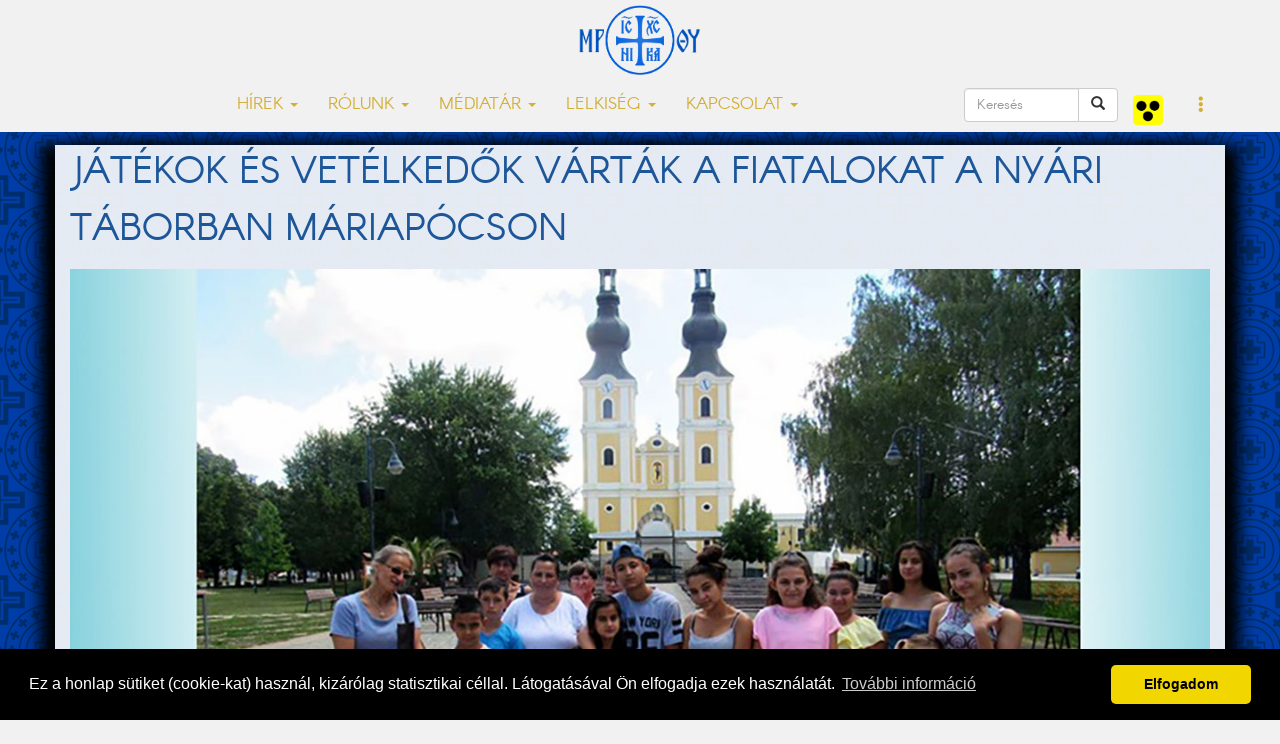

--- FILE ---
content_type: text/html; charset=UTF-8
request_url: https://www.nyirgorkat.hu/?q=hir&id=2261
body_size: 8138
content:
<!DOCTYPE html>
<html lang="hu">



<head>
  <title>Játékok és vetélkedők várták a fiatalokat a nyári táborban Máriapócson | Nyíregyházi Egyházmegye | görögkatolikus egyház</title>
<meta property="og:title" content="Játékok és vetélkedők várták a fiatalokat a nyári táborban Máriapócson" />
<meta property="og:url" content="https://www.nyirgorkat.hu/?q=hir&amp;id=2261">
<meta property="og:description" content="A nyár folyamán második alkalommal rendezték meg Máriapócson a Görögkatolikus &bdquo;COLOR&quot;-tábort, amelynek a Nyíregyházi Egyházmegye fenntartásában működő Nemzetiségek Háza adott otthont.
" />
<meta name="description" content="A nyár folyamán második alkalommal rendezték meg Máriapócson a Görögkatolikus &bdquo;COLOR&quot;-tábort, amelynek a Nyíregyházi Egyházmegye fenntartásában működő Nemzetiségek Háza adott otthont.
" />
<meta name="keywords" content="tábor, cigánypasztoráció, Szocska Ábel, Orosz István" />
<meta property="og:image" content="https://www.nyirgorkat.hu/kepek/hirek/index/2261.jpg">
<meta property="og:type" content="article" />
<meta property="og:image:width" content="1280" />
<meta property="og:image:height" content="720" />
  <meta property="fb:admins" content="1088088783"/>
  <meta property="fb:pages"  content="391144904427872" />
  <meta property="fb:app_id"  content="612105432312540" />
  <meta property="article:author" content="https://facebook.com/nyiregyhazi.egyhazmegye" />
  <meta name="keywords" content="görögkatolikus, görögkatolikusok, Nyíregyháza, katolikus, keresztény, keleti, bizánci" />
  <script type="application/ld+json">
    {
       "@context": "http://schema.org",
       "@type": "Organization",
       "name": "Nyíregyházi Egyházmegye",
       "url": "https://www.nyirgorkat.hu",
       "logo": "https://www.nyirgorkat.hu/kepek/vegyes/logo.png",
       "image": [
         "https://www.nyirgorkat.hu/kepek/vegyes/szent-miklos-szekesegyhaz-01.jpg",
         "https://www.nyirgorkat.hu/kepek/vegyes/szent-miklos-szekesegyhaz-02.jpg"
       ],
       "sameAs": [
         "https://www.facebook.com/nyiregyhazi.egyhazmegye",
         "https://twitter.com/nyirgorkat"
       ],
       "contactPoint": [{
        "@type": "ContactPoint",
        "telephone": "+36 42 415 901",
        "contactType": "customer service"
      },{
        "@type": "ContactPoint",
        "telephone": "+36 30 596 4698",
        "contactType": "technical support"
      }]
    }
  </script>

  <meta charset="utf-8">
  <meta http-equiv="X-UA-Compatible" content="IE=edge">
  <meta name="viewport" content="width=device-width, initial-scale=1">
  <meta name="author" content="Nyíregyházi Egyházmegye">
  <meta name="robots" content="index,follow">

  <link rel="alternate" hreflang="x-default" href="https://www.nyirgorkat.hu/" />
  <link rel="alternate" hreflang="hu" href="https://www.nyirgorkat.hu/" />
  <link rel="alternate" hreflang="en" href="https://www.nyirgorkat.hu/?l=en" />

  <link rel="icon" href="/kepek/vegyes/favicon48.png" sizes="48x48" type="image/png">
  <link rel="icon" href="/kepek/vegyes/favicon96.png" sizes="96x96" type="image/png">
  <link rel="icon" href="/kepek/vegyes/favicon180.png" sizes="180x180" type="image/png">
  <link rel="apple-touch-icon" href="/kepek/vegyes/favicon180.png" sizes="180x180" type="image/png">

  <link href="/css/bootstrap.css" rel="stylesheet" type="text/css">
  <link href="/css/carousel.css" rel="stylesheet" type="text/css">
  <link href="/css-kek/stilus.css" id="szinstilus" rel="stylesheet" type="text/css">  <link href="/css-kek/hirek.css" rel="stylesheet" type="text/css">
  <link href="/css-kek/kozossegek.css" rel="stylesheet" type="text/css">
  <link href="/css-kek/kapcsolat.css" rel="stylesheet" type="text/css">
  <link href="/css-kek/media.css" rel="stylesheet" type="text/css">
  <link href="/css-kek/naptar.css" rel="stylesheet" type="text/css">
  <link href="/css/animate.css" rel="stylesheet" type="text/css">
  <link href="/css/aos.css" rel="stylesheet" type="text/css">
  <!-- <link href="/css/darkmode.css" rel="stylesheet" media="(prefers-color-scheme: dark)"> -->
  <link href="https://cdnjs.cloudflare.com/ajax/libs/flag-icon-css/3.5.0/css/flag-icon.min.css" rel="stylesheet">


  <link rel="stylesheet" href="https://cdn.jsdelivr.net/npm/bootstrap-icons@1.7.1/font/bootstrap-icons.css">

  <meta http-equiv="cache-control" content="max-age=0" />
  <meta http-equiv="cache-control" content="no-cache" />
  <meta http-equiv="expires" content="0" />
  <meta http-equiv="expires" content="Tue, 01 Jan 1980 1:00:00 GMT" />
  <meta http-equiv="pragma" content="no-cache" />

</head>



<body>

    
  <a id="top"></a>

    <nav class="navbar navbar-default navbar-fixed-top">
  <div class="container">
    <!-- Brand and toggle get grouped for better mobile display -->
    <div class="navbar-header">
      <button type="button" class="navbar-toggle collapsed" data-toggle="collapse" data-target="#bs-example-navbar-collapse-1" aria-expanded="false">
        <span class="sr-only">Toggle navigation</span>
        <span class="icon-bar"></span>
        <span class="icon-bar"></span>
        <span class="icon-bar"></span>
      </button>
      <a class="navbar-brand" href="/"><img src="kepek/vegyes/logo.png" id="logo" alt="Nyíregyházi Egyházmegye" /></a>
    </div>



    <!-- Collect the nav links, forms, and other content for toggling -->
    <div class="collapse navbar-collapse" id="bs-example-navbar-collapse-1">
      <ul class="nav navbar-nav">

        <li class="dropdown">
          <a href="#" class="dropdown-toggle" data-toggle="dropdown" role="button" aria-haspopup="true" aria-expanded="false">HÍREK <span class="caret"></span></a>
          <ul class="dropdown-menu">
	    <li><a href="?q=hirek&amp;l=hu">FRISS HÍREK</a></li>
	    <li><a href="?q=hirek&amp;k=1&amp;l=hu">EGYHÁZMEGYÉNK HÍREI</a></li>
	    <li><a href="?q=hirek&amp;k=2&amp;l=hu">GÖRÖGKATOLIKUS HÍREK</a></li>
	    <li><a href="?q=hirek&amp;k=3&amp;l=hu">KITEKINTŐ</a></li>
	    <li><a href="?q=hirek&amp;k=100&amp;l=hu">KÖZELGŐ ESEMÉNYEK</a></li>
	    <li role="separator" class="divider"></li>

	    <li><a href="?q=hirek&amp;k=214&amp;l=hu">IFJÚSÁGPASZTORÁCIÓ</a></li>
	    <li><a href="?q=hirek&amp;k=210&amp;l=hu">CIGÁNYPASZTORÁCIÓ</a></li>
	    <li><a href="?q=hirek&amp;k=212&amp;l=hu">OKTATÁS</a></li>
	    <li><a href="?q=hirek&amp;k=213&amp;l=hu">KARITÁSZ</a></li>
	    <li><a href="?q=hirek&amp;k=211&amp;l=hu">SZOCIÁLIS</a></li>
	    <li><a href="?q=hirek&amp;k=215&amp;l=hu">GYERMEKVÉDELEM</a></li>
	    <li role="separator" class="divider"></li>
	    <!-- <li><a href="?q=hirek&amp;k=201&amp;l=hu">IEC2020</a></li>
	    <li role="separator" class="divider"></li> -->

	    <li><a href="?q=hirek&amp;k=101&amp;l=hu">ÁLLÁSAJÁNLATOK</a></li>
	    <!--<li><a href="?q=hirek&amp;k=200&amp;l=hu">PÁLYÁZATI HÍREK</a></li>-->
	    <li><a href="https://www.nyirgorkat.hu/palyazat" target="_blank">PÁLYÁZATI HÍREK</a></li>
	    <li role="separator" class="divider"></li>
	    <li><a href="?q=naptar&amp;l=hu">ESEMÉNYNAPTÁR</a></li>
	    <li role="separator" class="divider"></li>
	    <li><a href="?q=hirek-archiv&amp;l=hu">HÍRARCHÍVUM</a></li>
	    <li role="separator" class="divider"></li>
	    <li><a href="?q=hirlevel&amp;l=hu">HÍRLEVÉL</a></li>
          </ul>
        </li>

        <li class="dropdown">
          <a href="#" class="dropdown-toggle" data-toggle="dropdown" role="button" aria-haspopup="true" aria-expanded="false">RÓLUNK <span class="caret"></span></a>
          <ul class="dropdown-menu">
	    <li><a href="?q=nye&amp;l=hu">EGYHÁZMEGYÉNK TÖRTÉNETE</a></li>
	    <li><a href="?q=mariapocs&amp;l=hu">MÁRIAPÓCS, NEMZETI KEGYHELYÜNK</a></li>
	    <li role="separator" class="divider"></li>
	    <li><a href="?q=parokiak&amp;egyhazmegye=3&amp;l=hu">PARÓKIÁK</a></li>
	    <li><a href="?q=papok&amp;egyhazmegye=3&amp;l=hu">PAPOK</a></li>
	    <li><a href="?q=intezmenyek&amp;l=hu">INTÉZMÉNYEK</a></li>
	    <li><a href="?q=bizottsagok&amp;l=hu">BIZOTTSÁGOK</a></li>
	    <li><a href="?q=templomok&amp;l=hu">TEMPLOMOK ÉS KÁPOLNÁK</a></li>
	    <li><a href="?q=telepulesjegyzek&amp;l=hu">TELEPÜLÉSJEGYZÉK</a></li>
	    <li role="separator" class="divider"></li>
	    <li><a href="?q=kozerdeku-informaciok&amp;l=hu">KÖZÉRDEKŰ INFORMÁCIÓK</a></li>
          </ul>
        </li>

        <li class="dropdown">
          <a href="#" class="dropdown-toggle" data-toggle="dropdown" role="button" aria-haspopup="true" aria-expanded="false">MÉDIATÁR <span class="caret"></span></a>
          <ul class="dropdown-menu">
	    <li><a href="?q=dallamtar&amp;l=hu">DALLAMTÁR</a></li>
	    <li><a href="?q=videotar&amp;l=hu">VIDEOTÁR</a></li>
	    <li><a href="?q=podcastok&amp;l=hu">PODCASTOK</a></li>
	    <li><a href="?q=doktar&amp;l=hu">DOKUMENTUMTÁR</a></li>
	    <li><a href="?q=elo&amp;l=hu">ÉLŐ KÖZVETÍTÉS</a></li>
          </ul>
        </li>

        <li class="dropdown">
          <a href="#" class="dropdown-toggle" data-toggle="dropdown" role="button" aria-haspopup="true" aria-expanded="false">LELKISÉG <span class="caret"></span></a>
          <ul class="dropdown-menu">
	    <li><a href="?q=litnap&amp;l=hu">LITURGIKUS NAPTÁR</a></li>
	    <li><a href="?q=heti-gondolatok&amp;l=hu">HETI GONDOLATOK</a></li>
	    <li><a href="?q=lelkiseg&amp;l=hu">LELKISÉGI IRODALOM</a></li>
	    <li><a href="?q=hirek&amp;k=202&amp;l=hu">LELKI TÁPLÁLÉK</a></li>
	    <li><a href="?q=hirek&amp;k=203&amp;l=hu">KERESZTES SZILÁRD PÜSPÖK PRÉDIKÁCIÓI</a></li>
          </ul>
        </li>

        <!-- <li class="nav-item"><a href="?q=hirek&amp;k=201&amp;l=hu">IEC2020</a></li> -->

        <li class="dropdown">
          <a href="#" class="dropdown-toggle" data-toggle="dropdown" role="button" aria-haspopup="true" aria-expanded="false">KAPCSOLAT <span class="caret"></span></a>
          <ul class="dropdown-menu">
	    <li><a href="?q=elerhetosegek&amp;l=hu">ELÉRHETŐSÉGEINK</a></li>
	    <li><a href="?q=ir&amp;l=hu">ÍRJON NEKÜNK, KÉRDEZZEN TŐLÜNK!</a></li>
	    <li><a href="?q=adatkezeles&amp;l=hu">ADATKEZELÉSI TÁJÉKOZTATÓ</a></li>
	    <li><a href="?q=gyermekvedelem&amp;l=hu">GYERMEKVÉDELEM</a></li>
          </ul>
        </li>
      </ul>



      <ul class="nav navbar-nav navbar-right">

        <form class="navbar-form pull-left" role="search" action="?q=keres" method="post">
            <div class="input-group">
               <input type="text" class="form-control" placeholder="Keresés" size="10" name="keresendo">
               <div class="input-group-btn">
                  <button type="submit" class="btn btn-default"><span class="glyphicon glyphicon-search"></span></button>
               </div>
            </div>
         </form>

	<a class="navbar-brand" href="https://www.nyirgorkat.hu/akadalymentes/">
	  <img src="/kepek/vegyes/akadalymentes.png" width="30" height="30" alt="Akadálymentes" title="Akadálymentes" />
        </a>

        <li class="dropdown">
          <a href="#" class="dropdown-toggle" data-toggle="dropdown" role="button" aria-haspopup="true" aria-expanded="false"><span class="glyphicon glyphicon-option-vertical"></span></a>
          <ul class="dropdown-menu">
	    <li><a href="?q=hir&amp;id=2261&amp;l=hu" hreflang="hu"><span class="flag-icon flag-icon-hu"> </span> Magyar</a></li><li><a href="?q=hir&amp;id=2261&amp;l=en" hreflang="en"><span class="flag-icon flag-icon-us"> </span> English</a></a></li>
<!--
	    <li role="separator" class="divider"></li>


	    <div class="form-check">
	      <input type="checkbox" class="form-check-input" id="darkmode" onChange="darkmode();">
	      <label class="form-check-label" for="darkmode">...</label>
	    </div>
-->

          </ul>
        </li>
      </ul>

<!--
      <form class="navbar-form navbar-right" role="search">
        <div class="form-group">
          <input type="text" class="form-control" placeholder="keresendő szöveg">
        </div>
	 <button type="submit" class="btn btn-default">Keres</button>
      </form>
 -->
    </div><!-- /.navbar-collapse -->
  </div><!-- /.container-fluid -->
</nav>

  <div id="tartalom">

  <div id="fb-root"></div>
  <script>(function(d, s, id) {
    var js, fjs = d.getElementsByTagName(s)[0];
    if (d.getElementById(id)) return;
    js = d.createElement(s); js.id = id;
    js.src = "//connect.facebook.net/hu_HU/sdk.js#xfbml=1&version=v2.7";
    fjs.parentNode.insertBefore(js, fjs);
  }(document, 'script', 'facebook-jssdk'));</script>
<div class="kekhatter">
<div class="container hirhatter animated fadeIn">
<h1>Játékok és vetélkedők várták a fiatalokat a nyári táborban Máriapócson</h1>
<img class="indexkep" src="/kepek/hirek/index/2261.jpg" alt="Játékok és vetélkedők várták a fiatalokat a nyári táborban Máriapócson">
<div class="lead"><p>A nyár folyamán második alkalommal rendezték meg Máriapócson a Görögkatolikus &bdquo;COLOR&quot;-tábort, amelynek a Nyíregyházi Egyházmegye fenntartásában működő Nemzetiségek Háza adott otthont.</p>
</div>
</div>
</div>
<div class="container hirhatter">
<div class="row">
<div class="col-lg-8 animated fadeIn delay-0500">
<div class="szerzodatum"><span class='szerzo'>Forrás és fotó: Palóczy Timea, haromhatar.hu</span><span class='datum'>2018. augusztus 15. 00:00</span></div>
<h2><span class="label label-warning">Kérjük, vegye figyelembe, hogy ez a hír 2711 napja íródott</span></h2><div class="hirszoveg"><p>Oroszné Obbágy Rita pasztorációs vezető, Horváthné Varga Aliz szervező&nbsp;és az&nbsp;önkéntes segítők&nbsp;színes programokkal &ndash; többek között alkotó foglalkozásokkal, játékokkal, vetélkedőkkel &ndash; várták a gyermekeket és a fiatalokat.</p>

<p><img alt="" src="https://www.nyirgorkat.hu/kepek/hirek/2261/mariapocs_tabor_002.jpg" style="width:100%" /></p>

<p>A nyár kezdetén meglátogatta a táborozókat&nbsp;Szocska A. Ábel atya, a Nyíregyházi Egyházmegye püspöke, de&nbsp;Orosz István kegyhelyigazgató parókus atya és Papp Bertalan, a város polgármestere&nbsp;is köszöntötte a résztvevőket.</p>

<p><strong>Különleges zárás</strong></p>

<p>A második tábor alkalmával augusztus elején Debrecenből, a Szent Miklós Görögkatolikus Roma Szakkollégiumból érkeztek vendégek.</p>

<p><img alt="" src="https://www.nyirgorkat.hu/kepek/hirek/2261/mariapocs_tabor_001.jpg" style="width:100%" /></p>

<p>Mint&nbsp;Oroszné Obbágy Rita pasztorációs vezető&nbsp;elmondta, ez a tábor szombaton különleges módon ért véget: más települések gyermekeivel együtt töltötték a napot a pócsiak, ismerkedhettek a hodászi és a tuzséri fiatalokkal,&nbsp;de többen érkeztek Rohodról is.</p>

<p>Fél 11-től Parakliszt végeztek a kegytemplomban, az azt követő közös ebéddel pedig egy kicsit a nyári programokat is lezárták.</p>

<p>A Nemzetiségek Házában új kezdeményezésként szeptember 1-jén tanévkezdő családi napot tartanak.</p>

<p><img alt="" src="https://www.nyirgorkat.hu/kepek/hirek/2261/mariapocs_tabor_006.jpg" style="width:100%" /></p>
<p><em>Forrás és fotó: Palóczy Timea, haromhatar.hu</em></p><p><em>Nyíregyházi Egyházmegye</em></p></div>
tábor, cigánypasztoráció, Szocska Ábel, Orosz István
<link rel="stylesheet" href="lightbox/css/lightbox.min.css"><script>
    lightbox.option({
      'resizeDuration': 50,
      'wrapAround': false,
      'fadeDuration': 100,
      'albumLabel':  'Kép %1 / %2'
    });
    </script><div class='keptar'><ul class="row">
<li class="col-lg-4 col-md-4 col-sm-4 col-xs-4"><a class="keptar-link" href="kepek/hirek/2261/mariapocs_tabor_001.jpg" data-lightbox="example-1" data-title=""><img class="keptar-kep img-thumbnail" src="kepek/hirek/2261/tn/mariapocs_tabor_001.jpg" alt="Kép szöveg" /></a></li><li class="col-lg-4 col-md-4 col-sm-4 col-xs-4"><a class="keptar-link" href="kepek/hirek/2261/mariapocs_tabor_002.jpg" data-lightbox="example-1" data-title=""><img class="keptar-kep img-thumbnail" src="kepek/hirek/2261/tn/mariapocs_tabor_002.jpg" alt="Kép szöveg" /></a></li><li class="col-lg-4 col-md-4 col-sm-4 col-xs-4"><a class="keptar-link" href="kepek/hirek/2261/mariapocs_tabor_004.jpg" data-lightbox="example-1" data-title=""><img class="keptar-kep img-thumbnail" src="kepek/hirek/2261/tn/mariapocs_tabor_004.jpg" alt="Kép szöveg" /></a></li><li class="col-lg-4 col-md-4 col-sm-4 col-xs-4"><a class="keptar-link" href="kepek/hirek/2261/mariapocs_tabor_005.jpg" data-lightbox="example-1" data-title=""><img class="keptar-kep img-thumbnail" src="kepek/hirek/2261/tn/mariapocs_tabor_005.jpg" alt="Kép szöveg" /></a></li><li class="col-lg-4 col-md-4 col-sm-4 col-xs-4"><a class="keptar-link" href="kepek/hirek/2261/mariapocs_tabor_006.jpg" data-lightbox="example-1" data-title=""><img class="keptar-kep img-thumbnail" src="kepek/hirek/2261/tn/mariapocs_tabor_006.jpg" alt="Kép szöveg" /></a></li></ul></div><script src="lightbox/js/lightbox-plus-jquery.min.js"></script><div align="right"><div class="fb-like" data-href="https://www.nyirgorkat.hu/?q=hir&amp;id=2261" data-layout="button_count" data-action="like" data-show-faces="true" data-size="large" data-share="true"></div>
<br /><br /><br /><br /><script src="https://apis.google.com/js/platform.js" async defer></script><g:plusone></g:plusone>
</div>  <script type="application/ld+json">
    {
       "@context": "http://schema.org",
       "@type": "NewsArticle",
       "headline": "Játékok és vetélkedők várták a fiatalokat a nyári táborban Máriapócson",
       "image": [
         "https://www.nyirgorkat.hu/kepek/hirek/index/2261.jpg"
       ],
       "datePublished": "2018-08-15T05:11:25+02:00",
       "dateModified": "1970-01-01T01:00:00+01:00",
      "author": {
        "@type": "Organization",
        "name": "Nyíregyházi Egyházmegye"
       },
      "publisher": {
        "@type": "Organization",
        "name": "Nyíregyházi Egyházmegye",
        "logo": {
          "@type": "ImageObject",
          "url": "https://www.nyirgorkat.hu/kepek/vegyes/logo.png"
         }
       },
       "mainEntityOfPage": {
         "@type": "WebPage",
         "@id": "https://www.nyirgorkat.hu/?q=hir&id=2261"
       },
       "description": "A nyár folyamán második alkalommal rendezték meg Máriapócson a Görögkatolikus &bdquo;COLOR&quot;-tábort, amelynek a Nyíregyházi Egyházmegye fenntartásában működő Nemzetiségek Háza adott otthont.
"
     }
  </script>
</div>
<div class="col-lg-4 animated fadeIn delay-1000">
<section class="blokk" data-aos="fade-up"><div class="blokkfejlec"><h2>NÉPSZERŰ HÍREK</h2></div><article><div class="hirbox-kiemelt"><div class="row">
<div class="col-xs-5 col-sm-5 col-md-5 col-lg-5">
<img src='kepek/hirek/index/8755.jpg' alt='Pedagógus Akadémia: Gyermekeink testi és lelki egészsége' class='indexkep'></div>
<div class="col-xs-7 col-sm-7 col-md-7 col-lg-7">
<a href="?q=hir&amp;id=8755">Pedagógus Akadémia: Gyermekeink testi és lelki egészsége</a></div>
</div>
</div>
</article>
<article><div class="hirbox-kiemelt"><div class="row">
<div class="col-xs-5 col-sm-5 col-md-5 col-lg-5">
<img src='kepek/hirek/index/8753.jpg' alt='Isten szeretett gyermekei vagyunk – megújult a magyi templom' class='indexkep'></div>
<div class="col-xs-7 col-sm-7 col-md-7 col-lg-7">
<a href="?q=hir&amp;id=8753">Isten szeretett gyermekei vagyunk – megújult a magyi templom</a></div>
</div>
</div>
</article>
<article><div class="hirbox-kiemelt"><div class="row">
<div class="col-xs-5 col-sm-5 col-md-5 col-lg-5">
<img src='kepek/hirek/index/8752.jpg' alt='Érintő – vasárnapi gondolatok Szabó Csaba Péter atyával' class='indexkep'></div>
<div class="col-xs-7 col-sm-7 col-md-7 col-lg-7">
<a href="?q=hir&amp;id=8752">Érintő – vasárnapi gondolatok Szabó Csaba Péter atyával</a></div>
</div>
</div>
</article>
<article><div class="hirbox-kiemelt"><div class="row">
<div class="col-xs-5 col-sm-5 col-md-5 col-lg-5">
<img src='kepek/hirek/index/8757.jpg' alt='A Biblia ma is él és tanít – ötödik alkalommal rendeztek bibliai történetmondó versenyt Nagykállóban' class='indexkep'></div>
<div class="col-xs-7 col-sm-7 col-md-7 col-lg-7">
<a href="?q=hir&amp;id=8757">A Biblia ma is él és tanít – ötödik alkalommal rendeztek bibliai történetmondó versenyt Nagykállóban</a></div>
</div>
</div>
</article>
<article><div class="hirbox-kiemelt"><div class="row">
<div class="col-xs-5 col-sm-5 col-md-5 col-lg-5">
<img src='kepek/hirek/index/8754.jpg' alt='Képíró Isten közelében: Szántay Marianna grafikái a Görögkatolikus Múzeumban' class='indexkep'></div>
<div class="col-xs-7 col-sm-7 col-md-7 col-lg-7">
<a href="?q=hir&amp;id=8754">Képíró Isten közelében: Szántay Marianna grafikái a Görögkatolikus Múzeumban</a></div>
</div>
</div>
</article>
</section><section class="blokk" data-aos="fade-up"><div class="blokkfejlec"><h2>KÖZELGŐ ESEMÉNYEK</h2></div><article><div class="hirbox-kiemelt"><div class="row">
<div class="col-xs-5 col-sm-5 col-md-5 col-lg-5">
<img src='kepek/hirek/index/8759.jpg' alt='Ökumenikus imahét – Nyíregyházán' class='indexkep'></div>
<div class="col-xs-7 col-sm-7 col-md-7 col-lg-7">
<a href="?q=hir&amp;id=8759">Ökumenikus imahét – Nyíregyházán</a><br /><small>2026. január 25. 00:00</small>
</div>
</div>
</div>
</article>
<article><div class="hirbox-kiemelt"><div class="row">
<div class="col-xs-5 col-sm-5 col-md-5 col-lg-5">
<img src='kepek/hirek/index/8755.jpg' alt='Pedagógus Akadémia: Gyermekeink testi és lelki egészsége' class='indexkep'></div>
<div class="col-xs-7 col-sm-7 col-md-7 col-lg-7">
<a href="?q=hir&amp;id=8755">Pedagógus Akadémia: Gyermekeink testi és lelki egészsége</a><br /><small>2026. január 29. 16:00</small>
</div>
</div>
</div>
</article>
<article><div class="hirbox-kiemelt"><div class="row">
<div class="col-xs-5 col-sm-5 col-md-5 col-lg-5">
<img src='kepek/hirek/index/8747.jpg' alt='Álláshirdetés – gyermekfelügyelőt keresnek Nyíregyházán és Nyírbátorban' class='indexkep'></div>
<div class="col-xs-7 col-sm-7 col-md-7 col-lg-7">
<a href="?q=hir&amp;id=8747">Álláshirdetés – gyermekfelügyelőt keresnek Nyíregyházán és Nyírbátorban</a><br /><small>2026. január 31. 00:00</small>
</div>
</div>
</div>
</article>
<article><div class="hirbox-kiemelt"><div class="row">
<div class="col-xs-5 col-sm-5 col-md-5 col-lg-5">
<img src='kepek/hirek/index/8760.jpg' alt='Könyvbemutatót tartanak Debrecenben' class='indexkep'></div>
<div class="col-xs-7 col-sm-7 col-md-7 col-lg-7">
<a href="?q=hir&amp;id=8760">Könyvbemutatót tartanak Debrecenben</a><br /><small>2026. január 31. 10:00</small>
</div>
</div>
</div>
</article>
<article><div class="hirbox-kiemelt"><div class="row">
<div class="col-xs-5 col-sm-5 col-md-5 col-lg-5">
<img src='kepek/hirek/index/8751.jpg' alt='Újra együtt mulat a görögkatolikusok nagy családja – jön a metropóliai bál!' class='indexkep'></div>
<div class="col-xs-7 col-sm-7 col-md-7 col-lg-7">
<a href="?q=hir&amp;id=8751">Újra együtt mulat a görögkatolikusok nagy családja – jön a metropóliai bál!</a><br /><small>2026. január 31. 18:00</small>
</div>
</div>
</div>
</article>
<p class="liturgikusnaptarlink"><a href="?q=hirek&amp;k=100&amp;l=">TÖBB >></a></p></section><section class="blokk" data-aos="fade-up"><div class="blokkfejlec"><h2>2026. január</h2></div><table id='naptar_kicsi' class='table'>
<tr><th>H<th>K<th>SZ<th>CS<th>P<th>SZ<th>V</th></tr>
<tr><td>&nbsp;</td>
<td>&nbsp;</td>
<td>&nbsp;</td>
<td><a href='?q=naptar-nap&amp;ev=2026&amp;ho=01&amp;nap=01'>
<p class='nap_szam'>1</p></a></td>
<td><p class='nap_szam'>2</p><td><p class='nap_szam'>3</p><td><a href='?q=naptar-nap&amp;ev=2026&amp;ho=01&amp;nap=4'>
<p class='nap_szam'>4</p></a><tr><td><a href='?q=naptar-nap&amp;ev=2026&amp;ho=01&amp;nap=5'>
<p class='nap_szam'>5</p></a><td><a href='?q=naptar-nap&amp;ev=2026&amp;ho=01&amp;nap=6'>
<p class='nap_szam'>6</p></a><td><p class='nap_szam'>7</p><td><p class='nap_szam'>8</p><td><p class='nap_szam'>9</p><td><p class='nap_szam'>10</p><td><a href='?q=naptar-nap&amp;ev=2026&amp;ho=01&amp;nap=11'>
<p class='nap_szam'>11</p></a><tr><td><p class='nap_szam'>12</p><td><a href='?q=naptar-nap&amp;ev=2026&amp;ho=01&amp;nap=13'>
<p class='nap_szam'>13</p></a><td><p class='nap_szam'>14</p><td><p class='nap_szam'>15</p><td><p class='nap_szam'>16</p><td><p class='nap_szam nap_ma '>17</p><td><p class='nap_szam'>18</p><tr><td><p class='nap_szam'>19</p><td><p class='nap_szam'>20</p><td><p class='nap_szam'>21</p><td><p class='nap_szam'>22</p><td><p class='nap_szam'>23</p><td><p class='nap_szam'>24</p><td><a href='?q=naptar-nap&amp;ev=2026&amp;ho=01&amp;nap=25'>
<p class='nap_szam'>25</p></a><tr><td><p class='nap_szam'>26</p><td><p class='nap_szam'>27</p><td><p class='nap_szam'>28</p><td><a href='?q=naptar-nap&amp;ev=2026&amp;ho=01&amp;nap=29'>
<p class='nap_szam'>29</p></a><td><p class='nap_szam'>30</p><td><a href='?q=naptar-nap&amp;ev=2026&amp;ho=01&amp;nap=31'>
<p class='nap_szam'>31</p></a><td>&nbsp;</td></tr>
</table>
<p class="liturgikusnaptarlink"><a href="?q=naptar">ESEMÉNYNAPTÁR >></a></p></section>
</div>
</div>
</div>
</div>
<section class="hirek"><div class="container wow fadeIn" data-wow-duration="2s"><div class="blokkfejlec"><h2>Hírek ebből a kategóriából</h2></div><div class="col-lg-4"><article><div class="hirbox"><img src='kepek/hirek/index/8759.jpg' alt='Ökumenikus imahét – Nyíregyházán' class='indexkep'><a href="?q=hir&amp;id=8759"><h2>Ökumenikus imahét – Nyíregyházán</h2></a></div>
</article></div>  <script type="application/ld+json">
    {
       "@context": "http://schema.org",
       "@type": "NewsArticle",
       "headline": "Ökumenikus imahét – Nyíregyházán",
       "image": [
         "https://www.nyirgorkat.hu/kepek/hirek/index/8759.jpg"
       ],
       "datePublished": "2026-01-15T20:31:19+01:00",
       "dateModified": "2026-01-15T21:01:33+01:00",
      "author": {
        "@type": "Organization",
        "name": "Nyíregyházi Egyházmegye"
       },
      "publisher": {
        "@type": "Organization",
        "name": "Nyíregyházi Egyházmegye",
        "logo": {
          "@type": "ImageObject",
          "url": "https://www.nyirgorkat.hu/kepek/vegyes/logo.png"
         }
       },
       "mainEntityOfPage": {
         "@type": "WebPage",
         "@id": "https://www.nyirgorkat.hu/?q=hir&id=8759"
       },
       "description": "Újra együtt imádkozhatnak a keresztény hívek az ökumenikus imahéten, január 18. és 25. között Krisztusban való egységünkért. Nyíregyházán is közös imádságra hívjuk a különböző felekezetek híveit, hogy tanúságot tegyünk arról az egységről, amely Jézus Krisztusban már a miénk.
"
     }
  </script>
<div class="col-lg-4"><article><div class="hirbox"><img src='kepek/hirek/index/8758.jpg' alt='Isten áldása a folyókon: Élővizek szentelése a Nyíregyházi Egyházmegyében' class='indexkep'><a href="?q=hir&amp;id=8758"><h2>Isten áldása a folyókon: Élővizek szentelése a Nyíregyházi Egyházmegyében</h2></a></div>
</article></div>  <script type="application/ld+json">
    {
       "@context": "http://schema.org",
       "@type": "NewsArticle",
       "headline": "Isten áldása a folyókon: Élővizek szentelése a Nyíregyházi Egyházmegyében",
       "image": [
         "https://www.nyirgorkat.hu/kepek/hirek/index/8758.jpg"
       ],
       "datePublished": "2026-01-15T05:18:31+01:00",
       "dateModified": "2026-01-15T20:32:07+01:00",
      "author": {
        "@type": "Organization",
        "name": "Nyíregyházi Egyházmegye"
       },
      "publisher": {
        "@type": "Organization",
        "name": "Nyíregyházi Egyházmegye",
        "logo": {
          "@type": "ImageObject",
          "url": "https://www.nyirgorkat.hu/kepek/vegyes/logo.png"
         }
       },
       "mainEntityOfPage": {
         "@type": "WebPage",
         "@id": "https://www.nyirgorkat.hu/?q=hir&id=8758"
       },
       "description": "A vízkereszti ünnepkör egyik legszebb hagyományaként idén is megszentelték térségünk folyóit. A Nyíregyházi Egyházmegye papsága és hívő közössége a Szamos, a Tisza és a Túr partján imádkozott a vizek megszenteléséért.
"
     }
  </script>
<div class="col-lg-4"><article><div class="hirbox"><img src='kepek/hirek/index/8757.jpg' alt='A Biblia ma is él és tanít – ötödik alkalommal rendeztek bibliai történetmondó versenyt Nagykállóban' class='indexkep'><a href="?q=hir&amp;id=8757"><h2>A Biblia ma is él és tanít – ötödik alkalommal rendeztek bibliai történetmondó versenyt Nagykállóban</h2></a></div>
</article></div>  <script type="application/ld+json">
    {
       "@context": "http://schema.org",
       "@type": "NewsArticle",
       "headline": "A Biblia ma is él és tanít – ötödik alkalommal rendeztek bibliai történetmondó versenyt Nagykállóban",
       "image": [
         "https://www.nyirgorkat.hu/kepek/hirek/index/8757.jpg"
       ],
       "datePublished": "2026-01-14T15:26:07+01:00",
       "dateModified": "2026-01-14T16:41:29+01:00",
      "author": {
        "@type": "Organization",
        "name": "Nyíregyházi Egyházmegye"
       },
      "publisher": {
        "@type": "Organization",
        "name": "Nyíregyházi Egyházmegye",
        "logo": {
          "@type": "ImageObject",
          "url": "https://www.nyirgorkat.hu/kepek/vegyes/logo.png"
         }
       },
       "mainEntityOfPage": {
         "@type": "WebPage",
         "@id": "https://www.nyirgorkat.hu/?q=hir&id=8757"
       },
       "description": "Idén is a nagykállói Korányi Frigyes Görögkatolikus Általános Iskola, Gimnázium és Kollégium adott otthont a már hagyománnyá vált bibliai történetmondó versenynek. Az ötödik alkalommal megrendezett nívós eseményen 78 diák bizonyította be, hogy a Szentírás üzenetei korosztálytól függetlenül, sőt, akár idegen nyelven is érvényesen és átélhetően szólalnak meg a mai fiatalok tolmácsolásában.
"
     }
  </script>
</div>
</section>
  </div> <!-- tartalom -->

  <div id="lablec">
 <div class="container" data-aos="fade">
  <div class="row">
    <div class="col-lg-6">
      <p>ÖN ITT VAN JELENLEG: <a href="?q=hirek">HÍREK</a>

<script type="application/ld+json">
  {
    "@context": "http://schema.org",
    "@type": "BreadcrumbList",
    "itemListElement": [{
      "@type": "ListItem",
      "position": 1,
      "item": {
        "@id": "https://www.nyirgorkat.hu",
        "name": "Kezdőlap"
       }
  },{
    "@type": "ListItem",
    "position": 2,
    "item": {
      "@id": "https://www.nyirgorkat.hu/?q=hir",
      "name": "hir"
    }
  }]
}
</script>

</p>
    </div> <!-- col -->
    <div class="col-lg-6">
      <p>VISSZA A TETEJÉRE</p>
    </div> <!-- col -->
  </div> <!-- row -->

  <hr />

  <!-- KERESÉS, SOCIAL MEDIA -->
  <div class="row">
    <div class="col-lg-6">
      <div class="input-group input-group-lg">
	<form method="post" action="?q=keres">
          <input type="text" class="form-control" name="keresendo" placeholder="KERESÉS..." onclick="this.submit();">
	</form>
      </div>


    </div> <!-- col -->
    <div class="col-lg-6">
      <p>KÖVESSEN MINKET A KÖZÖSSÉGI MÉDIÁBAN IS:</p>
      <p>
      <a href="https://www.facebook.com/nyiregyhazi.egyhazmegye" target="_blank" title="Tovább a Nyíregyházi Egyházmegye facebook oldalára" class="facebook" ></a>
      <a href="rss-hirek.php" target="_blank" title="RSS-csatorna" class="rss" ></a>
      </p>
    </div> <!-- col -->
  </div> <!-- row -->

  <!-- MENÜTÉRKÉP -->
  <div class="row" id="menuterkep">
    <div class="col-lg-2 col-sm-6">
      <p>HÍREK</p>
      <hr />
      <p><a href="?q=hirek&amp;l=hu">FRISS HÍREK</a></p>
      <p><a href="?q=hirek&amp;k=1&amp;l=hu">EGYHÁZMEGYÉNK HÍREI</a></p>
      <p><a href="?q=hirek&amp;k=2&amp;l=hu">GÖRÖGKATOLIKUS HÍREK</a></p>
      <p><a href="?q=hirek&amp;k=3&amp;l=hu">KITEKINTŐ</a></p>
      <p><a href="?q=hirek&amp;k=100&amp;l=hu">KÖZELGŐ ESEMÉNYEK</a></p>
      <p><a href="?q=hirek&amp;k=101&amp;l=hu">ÁLLÁSAJÁNLATOK</a></p>
      <p><a href="https://www.nyirgorkat.hu/palyazat" target="_blank">PÁLYÁZATI HÍREK</a></p>
      <p><a href="?q=naptar&amp;l=hu">ESEMÉNYNAPTÁR</a></p>
      <p><a href="?q=hirek-archiv&amp;l=hu">HÍRARCHÍVUM</a></p>
      <p><a href="?q=hirlevel&amp;l=hu">HÍRLEVÉL</a></p>

    </div> <!-- col -->

    <div class="col-lg-2 col-sm-6">
      <p>EGYHÁZMEGYÉNK</p>
      <hr />
      <p><a href="?q=nye&amp;l=hu">EGYHÁZMEGYÉNK TÖRTÉNETE</a></p>
      <p><a href="?q=mariapocs&amp;l=hu">MÁRIAPÓCS, NEMZETI KEGYHELYÜNK</a></p>
      <p><a href="?q=parokiak&amp;l=hu">PARÓKIÁK</a></p>
      <p><a href="?q=papok&amp;l=hu">PAPOK</a></p>
      <p><a href="?q=intezmenyek&amp;l=hu">INTÉZMÉNYEK</a></p>
      <p><a href="?q=bizottsagok&amp;l=hu">BIZOTTSÁGOK</a></p>
      <p><a href="?q=templomok&amp;l=hu">TEMPLOMOK ÉS KÁPOLNÁK</a></p>
      <p><a href="?q=telepulesjegyzek&amp;l=hu">TELEPÜLÉSJEGYZÉK</a></p>
    </div> <!-- col -->

    <div class="col-lg-2 col-sm-6">
      <p>MÉDIATÁR</p>
      <hr />
      <!-- <p><a href="#">Képtár</a></p> -->
      <p><a href="?q=dallamtar&amp;l=hu">DALLAMTÁR</a></p>
      <p><a href="?q=videotar&amp;l=hu">VIDEOTÁR</a></p>
      <p><a href="?q=doktar&amp;l=hu">DOKUMENTUMTÁR</a></p>
      <p><a href="?q=elo&amp;l=hu">ÉLŐ KÖZVETÍTÉS</a></p>
    </div> <!-- col -->

    <div class="col-lg-2 col-sm-6">
      <p>LELKISÉG</p>
      <hr />
      <p><a href="?q=litnap&amp;l=hu#">LITURGIKUS NAPTÁR</a></p>
      <p><a href="?q=heti-gondolatok&amp;l=hu#">HETI GONDOLATOK</a></p>
      <p><a href="?q=lelkiseg&amp;l=hu#">LELKISÉGI IRODALOM</a></p>
    </div> <!-- col -->

    <div class="col-lg-2 col-sm-6">
      <p><a href="?q=kapcsolat&amp;l=hu">KAPCSOLAT</a></p>
      <hr />
      <p><a href="?q=elerhetosegek&amp;l=hu">ELÉRHETŐSÉGEINK</a></p>
      <p><a href="?q=ir&amp;l=hu">ÍRJON NEKÜNK, KÉRDEZZEN TŐLÜNK!</a></p>
      <p><a href="?q=adatkezeles&amp;l=hu">ADATKEZELÉSI TÁJÉKOZTATÓ</a></p>
      <p><a href="?q=gyermekvedelem&amp;l=hu">GYERMEKVÉDELEM</a></p>
    </div> <!-- col -->
  </div> <!-- row -->

  <div align="right">
    <a href="?q=hirek&amp;k=200&amp;l=hu"><img src="https://www.nyirgorkat.hu/kepek/vegyes/szechenyi_2020_logo.jpg" alt="Széchenyi 2020" /></a>
    <a href="?q=beruhazasok">Beruházások</a>
  </div>
  <p></p>

  </div> <!-- container -->
</div> <!-- lablec -->

<div id="lablec-imp">
  <div class="container">
    <div class="row">
      <div class="col-lg-4">
	<p>&copy; 2015-2026 Nyíregyházi Egyházmegye</p>
      </div> <!-- col -->
      <div class="col-lg-4">
	<p><a href="?q=impresszum">Impresszum</a></p>
      </div> <!-- col -->
      <div class="col-lg-4">
	<p>Fejlesztés: Gerner Attila, Zadubenszki Norbert</p>
      </div> <!-- col -->
    </div> <!-- row -->
  </div> <!-- container -->
</div> <!-- lablec-imp -->
  
  <script src="https://ajax.googleapis.com/ajax/libs/jquery/1.12.4/jquery.min.js"></script>
  <script src="js/bootstrap.min.js"></script>
  <script src="js/fuggvenyek.js"></script>

  <script src="js/aos.js"></script>
  <script>
    AOS.init({
    duration: 1200,
  })
  </script>

<link rel="stylesheet" type="text/css" href="//cdnjs.cloudflare.com/ajax/libs/cookieconsent2/3.0.3/cookieconsent.min.css" />
<script src="//cdnjs.cloudflare.com/ajax/libs/cookieconsent2/3.0.3/cookieconsent.min.js"></script>
<script>
window.addEventListener("load", function(){
window.cookieconsent.initialise({
  "palette": {
    "popup": {
      "background": "#000"
    },
    "button": {
      "background": "#f1d600"
    }
  },
  "theme": "classic",
  "content": {
    "message": "Ez a honlap sütiket (cookie-kat) használ, kizárólag statisztikai céllal. Látogatásával Ön elfogadja ezek használatát.",
    "dismiss": "Elfogadom",
    "link": "További információ",
    "href": "https://www.nyirgorkat.hu/?q=adatkezeles"
  }
})});
</script>



</body>
</html>


--- FILE ---
content_type: text/html; charset=utf-8
request_url: https://accounts.google.com/o/oauth2/postmessageRelay?parent=https%3A%2F%2Fwww.nyirgorkat.hu&jsh=m%3B%2F_%2Fscs%2Fabc-static%2F_%2Fjs%2Fk%3Dgapi.lb.en.2kN9-TZiXrM.O%2Fd%3D1%2Frs%3DAHpOoo_B4hu0FeWRuWHfxnZ3V0WubwN7Qw%2Fm%3D__features__
body_size: 163
content:
<!DOCTYPE html><html><head><title></title><meta http-equiv="content-type" content="text/html; charset=utf-8"><meta http-equiv="X-UA-Compatible" content="IE=edge"><meta name="viewport" content="width=device-width, initial-scale=1, minimum-scale=1, maximum-scale=1, user-scalable=0"><script src='https://ssl.gstatic.com/accounts/o/2580342461-postmessagerelay.js' nonce="nq2rSr3JGT1gPWzn3kgGMA"></script></head><body><script type="text/javascript" src="https://apis.google.com/js/rpc:shindig_random.js?onload=init" nonce="nq2rSr3JGT1gPWzn3kgGMA"></script></body></html>

--- FILE ---
content_type: text/css
request_url: https://www.nyirgorkat.hu/css-kek/stilus.css
body_size: 2727
content:
@font-face
{
  font-family: 'Arcon';
  src: url('../fonts/arcon-regular-webfont.eot');
  src: local('☺'), url('../fonts/arcon-regular-webfont.woff') format('woff'), url('../fonts/arcon-regular-webfont.svg') format('svg');
  font-weight: 400;
  font-style: normal;
}

/*
body {
//  padding-top: 50px;
  background-color: #f1f1f1;
  font-family: Arcon;
  background: url("../kepek/vegyes/hatter_kek.jpg");
  background-size: cover;
  background-attachment: fixed;
}
*/

body {
//  padding-top: 50px;
  background-color: #f1f1f1;
  font-family: Arcon;
  background-image: url("../kepek/vegyes/NYE_minta_03.svg");
  background-repeat: repeat;
  background-size: 100px;
//  background-size: cover;
//  background-attachment: fixed;
}



/*
p a {
    position: relative;
    z-index: 1;
}
p a:hover {
    color: #ffffff;
}
p a::after {
    content: "";
    position: absolute;
    bottom: 0;
    left: 0;
    width: 100%;
    height: 100%;
    transform: scaleY(0);
    transform-origin: bottom center;
    background: #337ab7;
    z-index: -1;
    transition: transform 0.3s;
}
p a:hover::after {
    transform: scaleY(1);
}
*/




a:hover {
    background-color: #337ab7;
    -webkit-transition: background-color 300ms ease-in;
    -ms-transition: background-color 300ms ease-in;
    transition: background-color 300ms ease-in;
    color: #ffffff;
}



#lablec {
//  height: 525px;
  background-color: #7A7A7A;
  color: #FFF;
  text-transform: uppercase;
  padding-top: 5px;
}

#lablec .container {
  background: none;
  box-shadow: none;
}


#lablec p {
  font-size: 13px;
}


#lablec a {
  color: #FFF;
}

#lablec-imp {
  min-height: 40px;
  background-color: #4F4F4F;
  text-align: center;
  color: #FFF;
  padding-top: 5px;
}

#lablec-imp .container {
  background: none;
  box-shadow: none;
}


#lablec-imp p {
  font-size: 16px;
}


#menuterkep {
  margin-top: 30px;
  text-align: center;
}


hr {
//  background-color: #488A99;
//  height: 1px;
//  margin-top: 5px;
//  margin-bottom: 5px;
}

.facebook, .rss {
  width: 62px;
  height: 62px;
  float: left;
  margin-right: 10px;
}

.facebook {
  background-image: url("https://www.nyirgorkat.hu/kepek/vegyes/facebook-sarga.png");
}
.facebook:hover {
  background-image: url("https://www.nyirgorkat.hu/kepek/vegyes/facebook-kek.png");
}

.rss {
  background-image: url("https://www.nyirgorkat.hu/kepek/vegyes/rss-sarga.png");
}
.rss:hover {
  background-image: url("https://www.nyirgorkat.hu/kepek/vegyes/rss-narancs.png");
}


p {
//  font-family: Segoe;
}

.navbar {
  min-height: 70px;
  text-align: center;
  margin-bottom: 50px;
}


#logo {
  transform: translateX(-50%);
  left: 50%;
  position: absolute;
  height: 70px;
  margin-top: -10px
}


.navbar-nav {
  padding-top: 80px;
//  text-align: center;
    float:none;
    display:inline-block;
    vertical-align: top;
    padding-left: 0;
    padding-right: 0;
}

.navbar .container {
  box-shadow: none;
  background: none;
  height: 100%;
  text-align: center;
}

.navbar, .dropdown-menu {
//  background-color: transparent;
  background-color: #F1F1F1;
  border: none;
}

.navbar-default .navbar-nav li a {
  color: #D4AF37;
  font-size: 17px;
}

.navbar-default .navbar-nav li a:hover {
  color: #488A99;
  -webkit-transition: background-color 500ms linear;
  -ms-transition: background-color 500ms linear;
  transition: background-color 500ms linear;
}


.menupont {
  color: #D4AF37;
  font-size: 24px;
  text-align: center;
  line-height: 43px;
  font-family: "Arcon";
  font-weight: 400;
}

#tartalom {
  margin-top: 140px;
}


.headline {
  background: linear-gradient(to bottom, #1e5799,#2989d8);
}

.headline-sarga h1, .headline h1 {
  color: #fff;
}


h1 {
  color: #1e5799;
//  color: #fff;
  font-size: 36px;
  font-family: Arcon;
  margin-top: 0;
}

h2 {
  font-size: 18px;
  text-transform: uppercase;
  margin: 5px;
}

.kekhatter h1 {
  font-size: 38px;
  color: #FFFFFF;
}


.kekhatter h2 {
  color: #FFFFFF;
  font-size: 22px;
}

.kekhatter-kezdolap {
  //background-color: #5A95A3;
//  background: url("../kepek/vegyes/hatter_kek.jpg");
//  background-size: cover;
//  background-attachment: fixed;
}


#nye-tortenet-hatter {
  min-height: 600px;
  background: url("../kepek/vegyes/nye-bulla.jpg") no-repeat;
  background-attachment: fixed;
  background-size: cover;
}

#mariapocs-hatter {
  min-height: 600px;
  background: url("../kepek/vegyes/mariapocs.jpg") no-repeat;
  background-attachment: fixed;
  background-size: cover;
  background-position: bottom;
}


.liturgikusnaptar {
  text-transform: uppercase;
  font-size: 14px;
  color: #D4AF37;
}

.liturgikusnaptarlink {
  font-size: 16px;
  text-transform: uppercase;
  text-align: right;
  color: #488A99;
}

.liturgikusnaptarlink a {
  color: #488A99;
}


.kekhatter {
//  background: url("../kepek/vegyes/hatter_kek.jpg");
//  background-size: cover;
//  background-attachment: fixed;
//  background-color: #5A95A3;
//  background: linear-gradient(to bottom, #1e5799 80%,#2989d8);

  color: white;
  padding-top: 5px;
  padding-bottom: 5px;

}

.feherhatter {
  padding-top: 5px;
  padding-bottom: 5px;
}


.feherhatter h1 {
//  color: #488A99;
  font-size: 38px;
}


.feherhatter h2 {
  color: #488A99;
  font-size: 22px;
}


.feherhatter .hirbox h2, .feherhatter .dokbox h2 {
  color: #FFF;
}


//.feherhatter .hirbox .hircim, .feherhatter .dokbox .hircim {
//  font-family: Arcon;
//  text-transform: uppercase;
  //margin: 5px;
//  padding: 5px;
  //padding-top: 5px;
  //padding-bottom: 5px;
//  font-size: 20px;
//  color: #FFF;
//}




.kekhatter p, .feherhatter p {
  font-size: 18px;
}


.table {
  font-size: 16px;
}


.container {
//  border: 1px solid green;
  background: rgba(255, 255, 255, 0.5);
//  box-shadow: 0px 0px 25px 10px #000;
  box-shadow: 15px 0px 15px #000, -15px 0px 15px #000;
//  box-shadow: 10px 0 10px #000, -10px 0 10px #000;
}

.feher90 {
  background: rgba(255, 255, 255, 0.9);
}

.kek90 {
//  background: linear-gradient(to bottom, #1e5799 80%,#2989d8);
  background: rgba(30, 87, 153, 0.9);
  color: #cccccc;
}

.bordo90 {
  background: rgba(41,137,216,0.5);
}


.tartalom {
//  width: 100%;
//  float: left;
//  border: 1px solid blue;
//  margin-top: 80px;
}


section {
//  margin-top: 5px;
//  margin-bottom: 10px;
}

aside {
  float: left;
  width: 100%;
//  border: 1px solid blue;
}



#page-hirek {
  background-color: #e1e1e1;
//  height: 100vh;
}



#page-rolunk {
  background-color: #aaaaaa;
//  height: 100vh;
}

.rounk_ikon {
  float: left;
  margin-right: 10px;
  margin-bottom: 10px;
  max-width: 100%;
}


footer {
//  height: 100px;
  background-color: #444444;
}

#page-kapcsolat h1,
#page-kapcsolat p,
#page-kapcsolat a {
  color: #fff;
}

#nyelvvalaszto {
  float: right;
  border: 1px solid black;
}




//.szoveg {
//  height: 100%;
//  scroll: auto;
//  color: #000;
//}



.dropdown-menu > li > a {
  color: #fff;
}

.terkep {
  width: 100%;
  height: 100%;
}

.kozepre {
  text-align: center;
}

.talalat a {
  color: #FFFFFF;
}

.talalat a:hover {
  text-decoration: underline;
}

.carousel-caption {
//background: rgba(109,00,25,0.5);
  background: rgba(41,137,216,0.5);
//  background: linear-gradient(to bottom, #6d0019 80%, #99222f 100%);
  //background: linear-gradient(to bottom, #1e5799 80%,#2989d8);
}


.hetigondolatok {
  color: #337ab7;
  text-transform: uppercase;
  font-size: 14px;
}


blockquote {
  //background: red;
  border-left: 10px solid #e0e0e0;
  margin: 1.5em 10px;
  padding: 0.5em 10px;
  quotes: "\201C""\201D""\2018""\2019";
}
blockquote:before {
  color: #ccc;
//  content: open-quote;
  font-size: 4em;
  line-height: 0.1em;
  margin-right: 0.25em;
  vertical-align: -0.4em;
}
blockquote p {
  display: inline;
}




figure {
    float: left;
    display: inline-block;
    //border: 1px dotted gray;
    margin: 10px; /* adjust as needed */
}
figure img {
    vertical-align: top;
}
figure figcaption {
    //border: 1px dotted blue;
    text-align: center;
}


.heti-gondolatok-ikon {
  width: 100%;
}



.delay-0500 {
  -webkit-animation-delay: 500ms;
  animation-delay: 500ms;
}

.delay-1000 {
  -webkit-animation-delay: 500ms;
  animation-delay: 500ms;
}



.dallamszoveg {
  font-size: 26px;
}

audio {
  width: 100%;
}









@media screen and (min-width: 320px) {


  body {
    background-image: url("../kepek/vegyes/NYE_minta_03.svg");
    background-repeat: repeat;
    background-size: 100px;
  }


.carousel-box {
  background-color: rgba(70,70,70,0.7);
}

.carousel-inner .item img {
  height: auto;
//  keskeny carousel esetén:
//  top: -33%;
}

.carousel-caption h2 {
  font-size: 30px;
  font-weight: bold;
}


.carousel-caption p {
  font-size: 20px;
}

}



@media screen and (max-width: 320px) {

  body {
    background-image: url("../kepek/vegyes/NYE_minta_03.svg");
    background-repeat: repeat;
    background-size: 100px;
  }


  article h1 {
//    color: #005BAA;
    font-size: 24px;
  }

  h2 {
    font-size: 16px;
  }

  p, table {
    font-size: 14px;
  }

  .navbar-default .navbar-nav li a {
    color: #D4AF37;
    font-size: 12px;
  }

  .dropdown li a {
    color: #D4AF37;
    font-size: 12px;
  }

  .kekhatter h1 {
    font-size: 20px;
  }

  .carousel {
    height: 100px;
  }

}



@media screen and (max-width: 960px) {

  body {
    background-image: url("../kepek/vegyes/NYE_minta_03.svg");
    background-repeat: repeat;
    background-size: 100px;
  }


  article h1 {
//    color: #005BAA;
    font-size: 36px;
  }

  h2 {
    font-size: 20px;
  }

  p, table {
    font-size: 18px;
  }

  .navbar-default .navbar-nav li a, .navbar-default .navbar-nav .open .dropdown-menu li a {
    color: #D4AF37;
    font-size: 20px;
    background-color: rgba(0,0,0,0.7);
  }

  .navbar-default .navbar-nav li a:hover, .navbar-default .navbar-nav .open .dropdown-menu li a:hover {
    color: #FFFFFF;
    background-color: #488A99;
  }

  .navbar-default .navbar-nav .open .dropdown-menu li a {
    font-size: 16px;
  }

  .kekhatter h1, .headline h1 {
    font-size: 28px;
  }


  #nye-tortenet-hatter {
    min-height: 200px;
  }


  .col-lg-4, .col-lg-6, .col-lg-8 {
    padding-left: 0px;
    padding-right: 0px;
  }




  #templom1 {
//    background-image: url("../kepek/hatterek/nyiregyjosa1.jpg");
    background-image: url("../dinamikushatter.php");
    background-repeat: no-repeat;
    background-attachment: fixed;
    background-size: cover;
    height: 500px;  
//    height: auto;
    margin: 0 auto; 
    width: 100%; 
    position: relative; 
    box-shadow: 0 0 50px rgba(0,0,0,0.8);
    padding: 10px 0;
  }

  .span1, .span2 {
    float: left;
    width: 40%;
    min-height: 250px;
    margin-top: 10%;
    margin-left: 5%;
    margin-right: 5%;
  }



}





@media (max-width: 1200px) {
  body {
    background-image: url("../kepek/vegyes/NYE_minta_03.svg");
    background-repeat: repeat;
    background-size: 100px;
  }

    .navbar-header {
        float: none;
    }
    .navbar-toggle {
        display: block;
    }
    .navbar-collapse {
        border-top: 1px solid transparent;
        box-shadow: inset 0 1px 0 rgba(255,255,255,0.1);
    }
    .navbar-collapse.collapse {
        display: none!important;
    }
    .navbar-nav {
        float: none!important;
        margin: 7.5px -15px;
    }
    .navbar-nav>li {
        float: none;
    }
    .navbar-nav>li>a {
        padding-top: 10px;
        padding-bottom: 10px;
    }
    .navbar-text {
        float: none;
        margin: 15px 0;
    }
    /* since 3.1.0 */
    .navbar-collapse.collapse.in { 
        display: block!important;
    }
    .collapsing {
        overflow: hidden!important;
    }
}

